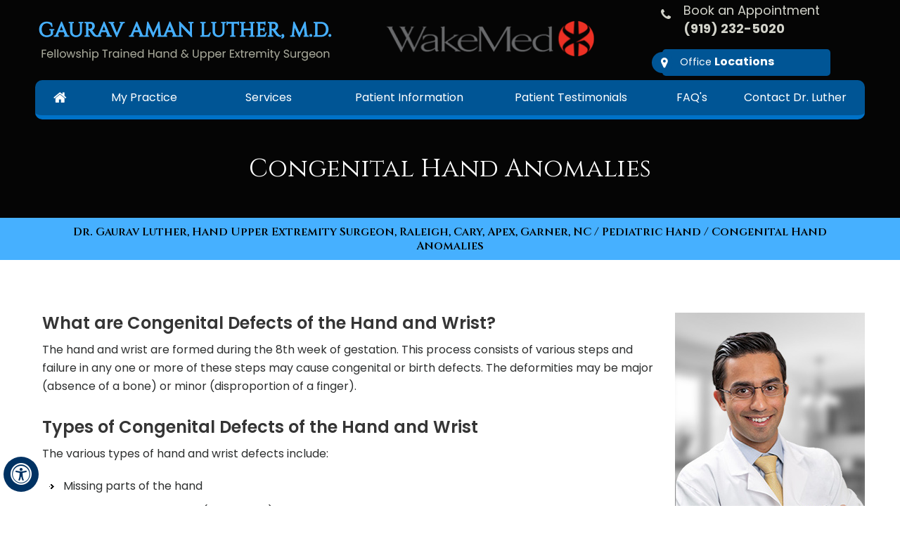

--- FILE ---
content_type: text/html
request_url: https://www.raleighhandsurgeon.com/congenital-hand-anomalies-hand-upper-extremity-surgeon-raleigh-cary-apex-nc.html
body_size: 5007
content:
<!DOCTYPE html>
<html lang="en">

<head>
    <title>Congenital Hand Anomalies Raleigh, NC | Congenital Defects of the Hand & Wrist Apex</title>
    <meta name="description" content="Hand and wrist surgeon, Dr Gaurav Luther in Apex, Cary, Garner and Raleigh, NC treats congenital hand anomalies and congenital defects of the hand and wrist.">
    <meta name="keywords" content="congenital hand anomalies, congenital defects of the hand & wrist">
    <meta charset="UTF-8">
<meta content="SKYPE_TOOLBAR_PARSER_COMPATIBLE" name="SKYPE_TOOLBAR">
<meta name="viewport" content="width=device-width, initial-scale=1, minimum-scale=1, user-scalable=1" />
<link rel="icon" href="/images/favicon.ico" type="image/x-icon">
<link href="/css/ypo-style.css?v=2" rel="stylesheet" media="all" />
<link href="/css/style.css?v=5" rel="stylesheet" media="all" />
<script src="/js/jquery-3.5.1.min.js"></script>
<script src="/js/ypo-functions.js"></script>
<script src="/js/ypo-config.js"></script>

<meta name="geo.region" content="US-NC" />
<meta name="geo.placename" content="Apex" />
<meta name="geo.position" content="35.732535;-78.850552" />
<meta name="ICBM" content="35.732535, -78.850552" />

<meta name="geo.region" content="US-NC" />
<meta name="geo.placename" content="Cary" />
<meta name="geo.position" content="35.788289;-78.781208" />
<meta name="ICBM" content="35.788289, -78.781208" />

<meta name="geo.region" content="US-NC" />
<meta name="geo.placename" content="Garner" />
<meta name="geo.position" content="35.701166;-78.589834" />
<meta name="ICBM" content="35.701166, -78.589834" />

<meta name="geo.region" content="US-NC" />
<meta name="geo.placename" content="Raleigh" />
<meta name="geo.position" content="35.805528;-78.63368" />
<meta name="ICBM" content="35.805528, -78.63368" />

<meta name="msvalidate.01" content="89859BC534BFD1BC0C2C5810485ACAFD" />

<meta name="yandex-verification" content="f700d48da0a30b98" />


<script type="application/ld+json">
{
"@context": "http://schema.org/",
"@type": "Review",
"itemReviewed":
{
"@type": "Physician",
"name": "Dr Gaurav Luther",
"image":"https://www.lutherhand.com/images/gaurav-profile-img.jpg",
"priceRange":"0",
"address":
{
"@type": "PostalAddress",
"addressLocality": "Apex, NC 27502",
"addressRegion": "Apex, NC 27502",
"postalCode": "27502",
"streetAddress": "120 Healthplex Way, Suite 206, Apex, NC 27502",
"telephone": "(919) 882-6578"
}
},
"author":
{
"@type": "Organization",
"name": "Dr Gaurav Luther",
"url": "https://www.lutherhand.com/",
"telephone": "(919) 882-6578"
},
"reviewRating":
{
"@type": "Rating",
"ratingValue": "4.8",
"bestRating": "5",
"worstRating": "3",
"description": "Dr Gaurav Luther is a Hand and Upper Extremity Surgeon in Raleigh, Cary, Apex, Garner, NC. He specializes in hand surgery, elbow surgery, wrist surgery, Pediatric hand surgery, hand fracture surgery, elbow arthroscopy, wrist arthroscopy and wrist ligament reconstruction"
},
"publisher":
{
"@type": "Organization",
"name": "Dr Gaurav Luther",
"address":
{
"@type": "PostalAddress",
"addressLocality": "Cary, NC 27518",
"postalCode": "27518",
"streetAddress": "110 Kildaire Park Dr., Cary, NC 27518",
"url": "https://www.lutherhand.com/",
"telephone": "(919) 235-0616"
}
}
}
</script>

<!-- Google tag (gtag.js) --> <script async src="https://www.googletagmanager.com/gtag/js?id=G-P24KCRN9YB"></script>
 <script> window.dataLayer = window.dataLayer || []; function gtag(){dataLayer.push(arguments);} gtag('js', new Date()); gtag('config', 'G-P24KCRN9YB'); </script>

    <script type="application/ld+json">
        {
            "@context": "http://schema.org",
            "@type": "WebSite",
            "name": "Gaurav Aman Luther, M.D.",
            "url": "{url}",
            "sameAs": [
                "https://www.facebook.com/",
                "https://twitter.com",
                "https://www.youtube.com",
                "https://www.instagram.com"
            ],
            "inLanguage": "en-US",
            "potentialAction": {
                "@type": "SearchAction",
                "target": "http://gauravluthermd.ypo.pw/pages/search_results?q={search_term}",
                "query-input": "required name=search_term"
            }
        }

    </script>
</head>

<body>
    <div id="Accessibility">
  <div class="dfwOff">
    <ul>
      <li class="adaOn"><a href="?dfw=on" aria-label="Switch to Accessibility View" title="Accessible Tool Options"><span data-icon="&#xf29a;"></span></a></li>
      <li class="adaClose"><a href="javascript:void(0);" id="adaClose" aria-label="Hide Accessible Options">Hide</a></li>
    </ul>
  </div>
  <div class="dfwOn">
    <div class="dfwHead">Accessibility Tools</div>
    <ul>
      <li id="dfw-WhiteMode"><a href="javascript:void(0);" aria-label="Light Mode" data-icon="&#xe826;">Light Mode</a></li>
      <li id="dfw-BlackMode"><a href="javascript:void(0);" aria-label="Contrast Mode" data-icon="&#xe827;">Contrast Mode</a></li>
      <li id="dfw-GreyMode"><a href="javascript:void(0);" aria-label="Grey Mode" data-icon="&#xe81c;">Grey Mode</a></li>
      <li class="fontPlus"><a href="javascript:void(0);" aria-label="Increase Font Size" data-icon="&#xe824;">Increase Font Size</a></li>
      <li class="fontMinus"><a href="javascript:void(0);" aria-label="Decrease Font Size" data-icon="&#xe823;">Decrease Font Size</a></li>
      <li class="fontReset"><a href="javascript:void(0);" aria-label="Make Font Reset" data-icon="&#xe825;">Reset Font Default</a></li>
      <li><a href="/accessibility.html" aria-label="More information about accessibility" accesskey="k" data-icon="&#xf29a;">Accessibility Options</a></li>
      <li class="adaOff"><a href="?dfw=off" aria-label="Reset to Normal Site View" data-icon="&#xf177;">Back to Main Site</a></li>
    </ul>
    <div class="dfwClose"><a href="javascript:void(0);" id="dfwClose" aria-label="close Accessible View">Hide</a></div>
  </div>
</div>

    <div id="Container">
        
<header id="Header-Container" data-skip="Header">
    <div id="Header">
        <div class="table-div">
            <div class="table-cell logo"><a href='/' aria-label="Gaurav Aman Luther, M.D. - Fellowship trained Hand & Upper Extremity Surgeon"><img alt="Gaurav Aman Luther, M.D. - Fellowship trained Hand & Upper Extremity Surgeon" src="/images/gaurav-aman-luther-md-logo.png" /></a></div>
            <div class="table-cell appoint">


                <div class="wakemed-logo">
                    <a href='https://www.wakemed.org/provider/g-aman-luther-md-orthopaedics' aria-label="wakemed" target="_blank" rel="nofollow"><img alt="wakemed" src="/images/wakemed-logo.png" /></a>
                </div>


                <div class="call-appoint">
                    <ul>
                        <li data-icon="&#xe802;"><a href="https://www.wakemed.org/provider/g-aman-luther-md-orthopaedics" target="_blank" rel="nofollow">Book an Appointment</a> <span class="tel5"></span></li>
                       
                    </ul>
<ul class="book-appoint">
    <li><span data-icon="&#xe803;">&nbsp;</span><a href="/contact-us-hand-upper-extremity-surgeon-raleigh-cary-apex-nc.html">Office <span>Locations</span></a></li>
</ul>



                </div>
          
            </div>
        </div>
    </div>
    <nav id="Menu-Container" data-skip="Menu">
        <div id="Main-Menu">
            <ul class="menu">
                <li class="menu-home"><a href="/" accesskey="h" data-icon="&#xe801;">Home</a></li>
                <li class="menu-about"><a href="/gaurav-aman-luther-md-hand-upper-extremity-surgeon-raleigh-cary-apex-nc.html" accesskey="u">My Practice</a>
                    <ul>
                        <li><a href="/gaurav-aman-luther-md-hand-upper-extremity-surgeon-raleigh-cary-apex-nc.html">Gaurav Aman Luther, M.D.</a></li>                        
                        <li><a href="/wake-orthopaedics-hand-upper-extremity-surgeon-raleigh-cary-apex-nc.html">Wake Orthopaedics</a></li>
                        <li><a href="/staff-hand-upper-extremity-surgeon-raleigh-cary-apex-nc.html">Staff</a></li>
                        <li><a href="/dr-luther-in-the-media-hand-upper-extremity-surgeon-raleigh-cary-apex-nc.html">Dr. Luther in the Media</a></li>
                    </ul>
                </li>
                <li class="menu-services"><a href="/services-hand-upper-extremity-surgeon-raleigh-cary-apex-nc.html" accesskey="s">Services</a>
                    <ul>
                        <li><a href="/hand-hand-upper-extremity-surgeon-raleigh-cary-apex-nc.html">Hand</a></li>
                        <li><a href="/elbow-hand-upper-extremity-surgeon-raleigh-cary-apex-nc.html">Elbow</a></li>
                        <li><a href="/wrist-hand-upper-extremity-surgeon-raleigh-cary-apex-nc.html">Wrist</a></li>
                        <li><a href="/pediatric-hand-upper-extremity-surgeon-raleigh-cary-apex-nc.html">Pediatric Hand</a></li>
                        <li><a href="/general-orthopedics-hand-upper-extremity-surgeon-raleigh-cary-apex-nc.html">Common Orthopedic Conditions &amp; Treatments</a></li>
                    </ul>
                </li>
                <li class="menu-patient"><a href="/patient-education-videos-hand-upper-extremity-surgeon-raleigh-cary-apex-nc.html" accesskey="i">Patient Information</a>
                    <ul>
                        <li><a href="/patient-education-videos-hand-upper-extremity-surgeon-raleigh-cary-apex-nc.html">Patient Education Videos</a></li>
                        <li><a href="/patient-forms-hand-upper-extremity-surgeon-raleigh-cary-apex-nc.html">Patient Forms</a></li>
                        <li><a href="/first-visit-hand-upper-extremity-surgeon-raleigh-cary-apex-nc.html">First Visit Guide</a></li>
                        <li><a href="/pre-operative-instructions-hand-upper-extremity-surgeon-raleigh-cary-apex-nc.html">Pre-Operative Instructions</a></li>
                        <li><a href="/post-operative-instructions-hand-upper-extremity-surgeon-raleigh-cary-apex-nc.html">Post-Operative Instructions</a></li>
                        <li><a href="/opioid-policy-hand-upper-extremity-surgeon-raleigh-cary-apex-nc.html">Hand &amp; Upper Extremity Surgery Opioid Policy</a></li>
                        <li><a href="/insurance-info-hand-upper-extremity-surgeon-raleigh-cary-apex-nc.html">Insurance Info</a></li>
                        <li><a href="/payment-options-hand-upper-extremity-surgeon-raleigh-cary-apex-nc.html">Payment Options</a></li>
                        <!-- <li><a href="/blog.html">Healthcare News</a></li> -->
                        <li><a href="/dr-luther-in-the-media-hand-upper-extremity-surgeon-raleigh-cary-apex-nc.html">In the News</a></li>
                        <li><a href="/useful-links-hand-upper-extremity-surgeon-raleigh-cary-apex-nc.html">Useful Links</a></li>
                    </ul>
                </li>
                <li class="menu-reviews"><a href="/patient-reviews-testimonials-f11469/" accesskey="t">Patient Testimonials</a></li>
                <li class="menu-faq"><a href="/faqs-hand-upper-extremity-surgeon-raleigh-cary-apex-nc.html" accesskey="q">FAQ's</a></li>
                <li class="menu-contact"><a href="/contact-us-hand-upper-extremity-surgeon-raleigh-cary-apex-nc.html" accesskey="c">Contact Dr. Luther</a></li>
            </ul>
        </div>
        <div id="Mobile-Menu">
            <div class="toggleMenu"><a href="javascript:void(0);">Menu<span data-icon="&#xf0c9;"></span></a></div>
            <div class="Wrapper"></div>
        </div>
    </nav>
</header>

        <div id="Banner-Container-S" role="presentation">
            <div id="Banner">
                <h1>Congenital Hand Anomalies </h1>
            </div>
        </div>
        <div id="Navigation-Container">
            <div id="Navigation"><a href="/">Dr. Gaurav Luther, Hand Upper Extremity Surgeon, Raleigh, Cary, Apex, Garner, NC</a> / <a href="/pediatric-hand-upper-extremity-surgeon-raleigh-cary-apex-nc.html">Pediatric Hand</a> / Congenital Hand Anomalies </div>
        </div>
        <div id="Content-Container" data-skip="Content">
            <div id="Content-Main">
                <div class="table-div">
                    <div id="Content" class="table-cell">
                        <article class="textMain ypocms ypocontent">
                            <h2 class="hTag3">What are Congenital Defects of the Hand and Wrist?</h2>
                            <p>The hand and wrist are formed during the 8th week of gestation. This process consists of various steps and failure in any one or more of these steps may cause congenital or birth defects. The deformities may be major (absence of a bone) or minor (disproportion of a finger).&nbsp;</p>
                            <h3>Types of Congenital Defects of the Hand and Wrist&nbsp;</h3>
                            <p>The various types of hand and wrist defects include:</p>
                            <ul>
                                <li>Missing parts of the hand</li>
                                <li>Webbed or fused fingers (syndactyly)</li>
                                <li>Presence of extra fingers (polydactyl)</li>
                                <li>Congenital constriction band syndrome (formation of a band of tissue around a finger, restricting normal growth and blood flow)</li>
                                <li>Undergrowth or overgrowth of the different parts of the hand</li>
                            </ul>
                            <h3>Treatments for Congenital Defects of the Hand and Wrist&nbsp;</h3>
                            <p>The congenital conditions of the hand and wrist are treated based on various factors such as your child’s age, severity of the condition and cause of the condition. The different treatments include:&nbsp;</p>
                            <ul>
                                <li>Surgical separation of the webbed fingers</li>
                                <li>Removal of the extra finger</li>
                                <li>Use of splints to realign the fingers</li>
                                <li>Tendon transfers</li>
                                <li>Physical therapy to increase the strength in your hand</li>
                                <li>Skin grafts to fill in the missing parts of the hand</li>
                                <li>Correction of contractures</li>
                            </ul>
                        </article>
                    </div>
                    <aside id="Sidebar" class="table-cell" data-skip="Sidebar">
    <div class="meetMain">
        <div class="meetDiv">
            <div class="meetHead">Gaurav Aman Luther, M.D.</div>
            <p>Fellowship Trained Hand &amp; Upper Extremity Surgeon</p>
            <div class="meetMore"><a href="/gaurav-aman-luther-md-hand-upper-extremity-surgeon-raleigh-cary-apex-nc.html"><span></span>View Full Profile</a></div>
        </div>
    </div>
    <div class="resources">
       <div class="resHead">Patient Resources</div>
        <ul>
            <li class="yfv"><a href="/first-visit-hand-upper-extremity-surgeon-raleigh-cary-apex-nc.html">Your First Visit</a></li>
            <li class="pf"><a href="/patient-forms-hand-upper-extremity-surgeon-raleigh-cary-apex-nc.html">Patient Forms</a></li>
            <li class="poi"><a href="/post-operative-instructions-hand-upper-extremity-surgeon-raleigh-cary-apex-nc.html">Post-op Instructions</a></li>
            <li class="ii"><a href="/insurance-info-hand-upper-extremity-surgeon-raleigh-cary-apex-nc.html">Insurance Info</a></li>
        </ul>
    </div>
</aside>

                </div>
            </div>
        </div>
        <div id="Credibility" data-skip="Credibility">
    <ul id="flexisel1">
        <li><a href="https://www.harvard.edu/" target="_blank" rel="nofollow"><img src="/images/veri-tas-harvard.jpg" alt="Veritas | Harvard University"></a></li>
        <li><a href="https://www.mit.edu/" target="_blank" rel="nofollow"><img src="/images/mit-img.jpg" alt="MIT - Massachusetts Institute of Technology"></a></li>
        <li><a href="https://wakeortho.com/" target="_blank" rel="nofollow"><img src="/images/wohec-img.jpg" alt="Wake Orthopaedics Hand &amp; Elbow Center"></a></li>
        <li><a href="https://www.uchicago.edu/" target="_blank" rel="nofollow"><img src="/images/chicago-img.jpg" alt="The University of Chicago"></a></li>
        <li><a href="https://www.aaos.org/" target="_blank" rel="nofollow"><img src="/images/aaos-img.jpg" alt="American Academy of Orthopaedic Surgeons - AAOS"></a></li>
        <li><a href="https://www.assh.org/" target="_blank" rel="nofollow"><img src="/images/assh-img.jpg" alt="American Society for Surgery of the Hand | ASSH"></a></li>
    </ul>
</div>

   <footer id="Footer-Container" data-skip="Footer">
   
   
  
        
        <script>
            $(window).on('load',function () {
            $('.gdpr-privacy').attr('href','https://www.raleighhandsurgeon.com/pdfs/website-privacy-policy.pdf');
                 $('.gdpr-privacy').attr('target','_blank');
            });
           
        </script>
        
        
    <div id="Footer">
        <div class="social-logo">
            <ul>
                <li class="facebook"><a href="https://www.facebook.com/Gaurav-Aman-Luther-MD-100829588861392" target="_blank" rel="nofollow" aria-label="Follow Dr. Luther on Facebook" data-icon="&#xf09a;"><span>Facebook</span></a></li>
                <!--<li class="instagram"><a href="https://instagram.com/" target="_blank" rel="nofollow" aria-label="Follow Dr. Luther on Instagram" data-icon="&#xf16d;"><span>Instagram</span></a></li>-->
                <li class="twitter"><a href="https://twitter.com/GauravLutherMD" target="_blank" rel="nofollow" aria-label="Follow Dr. Luther on Twitter" data-icon="&#xf099;"><span>Twitter</span></a></li>
				<li class="in"><a href="https://www.linkedin.com/in/gaurav-aman-luther-b31009122" target="_blank" rel="nofollow" aria-label="Follow D. Luther on Linked In" data-icon="&#xf0e1;"><span>Linked In</span></a></li>
                <li class="youtube"><a href="https://www.youtube.com/channel/UC8NXJkjZllQTjaCVh9z6HHQ" target="_blank" rel="nofollow" aria-label="Subscribe Dr. Luther on YouTube" data-icon="&#xf16a;"><span>YouTube</span></a></li>
            </ul>
        </div>
        <div class="footLinks"><a href="/">Home</a> | <a href="/disclaimer.html">Disclaimer</a> | <a href="/pdfs/website-privacy-policy.pdf" target="_blank" rel="nofollow">Privacy</a> | <!--<a href="/tell-a-friend.html">Tell a Friend</a> | <a href="/sitemap.html">Sitemap</a> | <a href="/feedback.html">Feedback</a> |--> <a href="/contact-us-hand-upper-extremity-surgeon-raleigh-cary-apex-nc.html">Contact Us</a> | <a href="/accessibility-statement.html">Accessibility Statement</a></div>
        <div class="copyrights">
            <a href="https://goo.gl/maps/M2kban3CGKh4jSEx8" target="_blank"><h2>&copy; Gaurav Aman Luther, M.D., Hand & Upper Extremity Surgeon, Raleigh, Cary, Apex, Garner, NC</h2></a><br/>
			<a href="https://www.michaelruffolomd.com/" target="_blank"><h2>Dr Michael Ruffolo</h2></a>
			 </div>
		<div style="font:400 14px/20px 'Cinzel', serif"><a href="https://www.raleighhandsurgeon.com/gaurav-aman-luther-md-hand-upper-extremity-surgeon-raleigh-cary-apex-nc.html" target="_blank">Upper Extremity Surgeon Raleigh</a> | <a href="https://www.raleighhandsurgeon.com/hand-hand-upper-extremity-surgeon-raleigh-cary-apex-nc.html" target="_blank">Hand Surgeon Raleigh</a> | <a href="https://www.raleighhandsurgeon.com/wrist-hand-upper-extremity-surgeon-raleigh-cary-apex-nc.html" target="_blank">Wrist Surgeon Raleigh</a> | <a href="https://www.raleighhandsurgeon.com/pediatric-hand-upper-extremity-surgeon-raleigh-cary-apex-nc.html" target="_blank">Pediatric Hand Surgeon Raleigh</a> | <a href="https://www.raleighhandsurgeon.com/elbow-hand-upper-extremity-surgeon-raleigh-cary-apex-nc.html" target="_blank">Elbow Surgeon Raleigh</a> | <a href="https://www.raleighhandsurgeon.com/non-surgical-treatment-hand-wrist-hand-upper-extremity-surgeon-raleigh-cary-apex-nc.html" target="_blank">Non-Surgical Treatment of Hand and Wrist Raleigh</a> | <a href="https://www.raleighhandsurgeon.com/hand-fracture-surgery-hand-upper-extremity-surgeon-raleigh-cary-apex-nc.html" target="_blank">Hand Fracture surgery Raleigh</a> | <a href="https://www.raleighhandsurgeon.com/wrist-joint-replacement-hand-upper-extremity-surgeon-raleigh-cary-apex-nc.html" target="_blank">Wrist Joint Replacement Raleigh</a> | <a href="https://www.raleighhandsurgeon.com/open-elbow-surgery-hand-upper-extremity-surgeon-raleigh-cary-apex-nc.html" target="_blank">Open Elbow Surgery Raleigh</a> | <a href="https://www.raleighhandsurgeon.com/total-elbow-replacement-hand-upper-extremity-surgeon-raleigh-cary-apex-nc.html" target="_blank">Total Elbow Replacement Raleigh</a>
       </div><br>
        <div class="ypo-logo">
            <a href="https://www.yourpracticeonline.net/" target="_blank"><img alt="Your Practice Online" src="/images/ypo-logo.png" /></a>
        </div>
    </div>
</footer>


    </div>
    <script src="/js/responsiveslides.js"></script>
<script src="/js/jquery.flexisel.js"></script>
<script src="/js/easy-responsive-tabs.js"></script>
<script src="/js/functions.js"></script>
</body>

</html>


--- FILE ---
content_type: text/css
request_url: https://www.raleighhandsurgeon.com/css/style.css?v=5
body_size: 10423
content:
/* ---------- Theme CSS ---------- */
#Map-Container,
#Navigation-Container {
    width: 100%;
    margin: 0px;
    padding: 0px;
    position: relative;
}

#Accessibility,
#Header,
#Banner,
#Content-Main,
#Footer,
#Main-Menu,
#Mobile-Menu,
#Services,
#Credibility,
#Navigation,
#Map,
#Locations,
#Resources,
#Ects,
#Reviews,
#Media,
#Doctor,
#Services {
    max-width: 1180px;
    min-width: 300px;
    margin: 0px auto;
    padding: 0px;
    position: relative;
}

/* Default Custom CSS */
.img-l {
    margin: 0px 15px 10px 0px;
}

.img-r {
    margin: 0px 0px 10px 15px;
}

.img-c {
    margin: 10px;
}

/* Selection CSS */
#Container ::selection {
    background: #CCC;
    color: #000;
}

/* ADA Icon CSS */
.adaOn span {
    background: #003263;
    color: #fff;
    border-radius: 50%;
}

/* Scroller CSS */
#Scroller a {
    background: #fff;
    border: 2px solid #000;
    color: #000;
    border-radius: 50%;
}

/* Header CSS */
.home header {
    position: absolute;
    z-index: 9;
    background: none;
}

header {
    background: #050505;
}

#Header {
    min-height: 110px;
}

.logo {
    min-width: 450px;
    padding: 30px 5px 10px 5px;
    width: 45%;
}

.appoint {
    font-size: 0px;    
    width: 62%;
}

.call-appoint,
.book-appoint {
    display: inline-block;
    vertical-align: top;
}

.wakemed-logo{
    display: inline-block;
    vertical-align: top;
    width: 300px; 
    padding: 30px 2px 0px 2px;
}

.call-appoint {
    /*width: calc(100% - 165px);*/
    width:290px;
    padding: 4px 0px 0px 0px;
    float: right;
}

.call-appoint ul {
    font-size: 0px;
}

.call-appoint li {
    display: inline-block;
    vertical-align: top;
    margin: 5px auto;
    width: 97%;
    font: 400 18px/24px 'Poppins', sans-serif;
    color: #d2d3ca;
    float: left;
}
.call-appoint li:hover{
    color: #fff;
}
.call-appoint li span {
    font: 700 18px/24px 'Poppins', sans-serif;
}

.call-appoint li a {
    padding: 2px 0px;
    display: block;
    padding-left: 32px;
    margin-top: -32px;
}

.book-appoint {
    width: 265px;
    padding: 4px 0px 4px 0px;
    text-align: left;
}

.book-appoint li {
    display: inline-block;
    vertical-align: top;
    width: 90%;
    background: #005595;
    border-radius: 5px;
    font: 400 14px/20px 'Poppins', sans-serif;
    text-align: left;
    position: relative;
    color: #fff;
    margin: 2px;
}
.book-appoint li:hover{
    color: #e9f3fa;
}
.book-appoint li::before {
    content: '';
    position: absolute;
    z-index: 9;
    width: 30px;
    height: 30px;
    background: url(/images/book-appoint-img.png) no-repeat center 7px #005595;
    border-radius: 100%;
    left: -15px;
    top: 50%;
    transform: translateY(-50%);
}
.book-appoint .font-icon {
	float: left;
	top: 9px;
	position: relative;
    z-index: 2;
	left:-2px;
}
.book-appoint li:last-child:before {
    background-image:none !important;
    background: #005595;
    position: absolute;
    z-index: 1;
    width: 30px;
    height: 30px;
    border-radius: 100%;
    left: -15px;
    top: 50%;
    transform: translateY(-50%);
}
.book-appoint li span {
    /*display: block;*/
    font: 700 16px/20px 'Poppins', sans-serif;
}

.book-appoint li a {
    display: block;
    padding: 40px 10px 10px 25px;
}

/* Menu CSS */
.menu {
    text-align: center;
    background: #005595;
    border-bottom: 6px solid #0072c8;
    border-radius: 10px;
}

.menu li,
.accessible_on .menu li {
    font: normal 16px/20px 'Poppins', sans-serif;
    height: 50px;
      -webkit-transition: .3s all ease;
    -moz-transition: .3s all ease;
    -ms-transition: .3s all ease;
    -o-transition: .3s all ease;
    transition: .3s all ease;
}
.menu li:hover{
    background: #5a7c96;
}
.menu li a {
    padding: 15px 0px;
    color: #fff;
}

.menu ul li {
    font: normal 14px/20px 'Poppins', sans-serif;
    
}

.menu ul li a {
    padding: 10px 15px 10px 30px;
    color: #000;
    background: #fff;
      -webkit-transition: .3s all ease;
    -moz-transition: .3s all ease;
    -ms-transition: .3s all ease;
    -o-transition: .3s all ease;
    transition: .3s all ease;
}

.menu ul li a:hover {
    color: #fff;
    background: #005595;
}

.menu li.menu-home {
    width: 50px;
}

.menu-home a::before {
    font-size: 20px;
}

.menu-about {
    width: 16%;
}

.menu-about ul {
    width: 250px;
}

.menu-services {
    width: 14%;
}

.menu-services ul {
    width: 250px;
}

.menu-patient {
    width: 20%;
}

.menu-patient ul {
    width: 300px;
}

.menu-reviews {
    width: 19%;
}
.menu-faq {
    width: 10%;
}
.menu-contact {
    width: 15%;
}

.menu-contact ul {
    width: 250px;
}

/* Mobile Menu CSS */
.toggleMenu {
    font: bold 16px/30px 'Poppins', sans-serif;
}

.toggleMenu a {
    border-radius: 5px;
    border: 2px solid #ccc;
}

.Wrapper {
    font: 500 16px/20px 'Poppins', sans-serif;
    background: #002a48;
}

.parentMenu li {
    text-align: left;
    -webkit-transition: .3s all ease;
    -moz-transition: .3s all ease;
    -ms-transition: .3s all ease;
    -o-transition: .3s all ease;
    transition: .3s all ease;
}

.parentMenu li a,
.dropMenu::after {
    color: #fff;
}

.parentMenu {
    padding-top: 33px;
}

.parentMenu li:hover,
.parentMenu li li:hover {
    background: #044f85;
}

.parentMenu li li {
    background: #055fa0;
}

/* Home Banner CSS */
#Banner-Container #Banner {
    height: 774px;
}

#Banner-Container .banner1 {
    background: url(/images/banner1-bg.jpg) no-repeat center top;
}

#Banner-Container .banner1 .theme-L {
    background: url(/images/banner1-l-bg.jpg) no-repeat right top;
}

#Banner-Container .banner1 .theme-R {
    background: url(/images/banner1-r-bg.jpg) no-repeat left top;
}

#Banner-Container .banner2 {
    background: url(/images/banner2-bg.jpg) no-repeat center top;
}

#Banner-Container .banner2 .theme-L {
    background: url(/images/banner2-l-bg.jpg) no-repeat right top;
}

#Banner-Container .banner2 .theme-R {
    background: url(/images/banner2-r-bg.jpg) no-repeat left top;
}

#Banner-Container .banner3 {
    background: url(/images/banner3-bg.jpg) no-repeat center top;
}

#Banner-Container .banner3 .theme-L {
    background: url(/images/banner3-l-bg.jpg) no-repeat right top;
}

#Banner-Container .banner3 .theme-R {
    background: url(/images/banner3-r-bg.jpg) no-repeat left top;
}

/* Banner Content CSS */
.banner-content {
    position: absolute;
    font: normal 16px/20px 'Poppins', sans-serif;
    right: 0px;
    top: 50%;
    -webkit-transform: translateY(-50%);
    -moz-transform: translateY(-50%);
    -ms-transform: translateY(-50%);
    -o-transform: translateY(-50%);
    transform: translateY(-50%);
    padding: 15px;
    width: 50%;
}

.banner-head {
    font: 400 40px/50px 'Cinzel', serif;
    color: #fff;
    padding-bottom: 20px;
}

.banner-more {
    font: 400 14px/24px 'Poppins', sans-serif;
    display: inline-block;
    vertical-align: top;
    background: #005595;
    color: #fff;
    border-radius: 5px;
}

.banner-more a {
    padding: 10px 15px;
    display: block;
}

/* Banner Tabs CSS */
.Banner-Tabs {
    bottom: 200px;
    right: 5px;
}

.Banner-Tabs li {
    display: inline-block;
    position: relative;
    width: 14px;
    height: 14px;
    border: 2px solid #fff;
    border-radius: 50%;
}

.Banner-Tabs li.Banner_here {
    border-color:#005595;
}

.Banner-Tabs li a:hover span, .Banner-Tabs li.Banner_here a span {
	display: none;
}
/* Banner Navigation CSS */
.Banner_nav.slidePrev {
    left: 5px;
}

.Banner_nav.slideNext {
    left: 55px;
}

.Banner_nav.slidePrev span {
    left: 0px;
}

.Banner_nav.slideNext span {
    right: 0px;
}

/* Subpage Banner CSS */
#Banner-Container-S {
    background: #050505;
}

#Banner-Container-S #Banner {
    text-align: center;
    padding: 50px 5px;
    color: #fff;
}

#Banner h1 {
    font: 400 36px/40px 'Cinzel', serif;
}

#Map {
    min-height: 364px;
    background: url(/images/location-bg.jpg) no-repeat left top;
}

#Map .theme-L {
    background: url(/images/location-l-bg.jpg) no-repeat right top;
}

#Map .theme-R {
    background: url(/images/location-r-bg.jpg) no-repeat left top;
}

#Locations {
	min-height: 308px;
	background: url(/images/footer-bg.jpg) repeat left top;
}

#Locations .theme-L {
    background: url(/images/footer-bg.jpg) repeat left top;
}

#Locations .theme-R {
    background: url(/images/footer-bg.jpg) repeat left top;
}

.locHead {
    position: absolute;
    z-index: 9;
    left: 50%;
    top: 0px;
    background: url(/images/footer-bg.jpg) repeat left top;
    transform: translate(-50%, -100%);
    font: 400 40px/50px 'Cinzel', serif;
    width: 610px;
    text-align: center;
}

.locHead a {
    padding: 20px 50px;
    display: block;
    color: #fff;
}

.locBook {
    text-align: center;
}

.locBook a {
    display: inline-block;
    vertical-align: top;
    padding: 10px 20px;
    background: #051d2f;
    border-bottom: 3px solid #000;
    color: #fff;
    font: 400 24px/30px 'Cinzel', serif;
    border-radius: 5px;
}
.locBook span {
	display: inline-block;
	background: #fff url(/images/book-appoint-img.png) no-repeat 5px -45px;
	width: 25px;
	height: 25px;
	margin-right: 12px;
	border-radius: 50%;
	vertical-align: top;
}
.locList {
	padding: 45px 0 40px 0;
}
.locSub{
    font: 400 22px/26px 'Cinzel', serif;
    color: #fff;
    text-decoration: underline;
}
.locList li {
	display: inline-block;
	width: 24%;
	text-align: center;
	border-right: 1px solid #264a63;
}
.locList li:last-child{
    border-right: none;
}
.locList li p.map-add{
     font: 400 14px/20px 'Poppins', sans-serif;
    color: #fff;
    padding: 14px 0 15px 0;
}
.locList li p.map-dir{
      font: 400 14px/20px 'Poppins', sans-serif;
    color: #48b2ff;
    text-decoration: underline;
}
.locList li p.map-dir:hover, .locSub:hover{
    text-decoration: none;
}
/*Services CSS*/
#Services {
	padding: 20px 4px 50px 4px;
}
.serHead {
	text-align: center;
    font: 400 40px/45px 'Cinzel', serif;
    color: #000;
    padding-bottom: 10px;
}
.service-intro {
	font: 400 15px/25px 'Poppins', sans-serif;
	color: #000;
	text-align: center;
	padding-right: 25%;
	margin-bottom: 10px;
}
.wake-logo {
	position: absolute;
	right: 0;
	top: -100px;
	z-index: 9;
}
.serMain {
	text-align: center;
	font-size: 0;
	margin-top: -66px;
}
.serMain li{
    display: inline-block;
    vertical-align: bottom;
    width: 300px;  
}

.serMain li li {
	display: inherit;
	width: auto;
	min-height: auto;
	font: 400 15px/24px 'Poppins', sans-serif;
	color: #fff;
	position: relative;
	padding-left: 16px;
	margin-bottom: 4px;
}
.serMain li li::before {
	position: absolute;
	left: 0;
	top: 10px;
	width: 6px;
	height: 6px;
	border-radius: 50%;
	background: #fff;
	content: '';
}
.serMain li .serImg, .serMain li .serv-text {
	width: 100%;
	min-height: 236px;
}
.serMain li .serv-text {
     background: #005595;
    text-align: left;
    position: relative;
    padding: 24px 10px 10px 28px;
}
.serList:last-child {
	width: 270px;
}
.serMain li.serList.elbow .serv-text::after {
	min-height: 50px;
	width: 100%;
	content: '';
	position: absolute;
	bottom: -50px;
	left: 0;
	background: #005595;
}
.serSub{
    text-transform: uppercase;
    position: relative;
    color: #fff;
     font: 700 20px/25px 'Poppins', sans-serif;
    padding-bottom: 6px;
    width: 80%;
    border-bottom: 2px solid #0671c1;
    margin-bottom: 14px;
}
.serSub a:hover, .serMain li li a:hover{
    color: #e6f2fb;
}
.serv-more {
	background: #cfd0c5;
	text-align: center;
	color: #000;
	text-transform: uppercase;
	font: 500 15px/17px 'Poppins', sans-serif;
	display: inline-block;
	position: absolute;
	right: 0;
	bottom: 0;
}

.serv-more a{
    display: block;
    padding: 10px;
}
.serMain li.serList.elbow .serv-more {
    bottom: -50px;
    z-index: 4;
}
.serMain li:hover .serv-more{
    background: #3ba1ef;
}
/*Doctor CSS*/

#Doctor{
   background: url(/images/doctor-bg.jpg) repeat left top;  
    min-height: 527px;
}
#Doctor .theme-L{
   background: url(/images/doctor-l-bg.jpg) repeat right top;  
}
#Doctor .theme-R{
   background: url(/images/doctor-r-bg.jpg) repeat left top;  
}
.docMain.table-div{
     min-height: 527px;
}
.docImg.table-cell {
	width: 495px;
    position: relative;
}
.docImg.table-cell img{
    position: absolute;
    bottom: 0;
    left:0;
}
.dr-text.table-cell {
	padding: 70px 50px 10px 10px;
}
.docHead .meet{
   display: block;
    font: 200 19px/23px 'Poppins', sans-serif;
    font-style: italic;
    color: #747474;
}
.docHead h1{
     font:700 40px/45px 'Cinzel', serif;
    color: #3ea3ed;
}
.docHead h1 span{
    font-weight: 400;
}
.docHead div{
     font: 500 19px/23px 'Poppins', sans-serif;
    color: #d8d8d8;
    padding: 10px 0 18px 0;
    border-bottom: 1px solid #084471;
    position: relative;
}
.docHead div::before {
	bottom: -8px;
	left: 0;
	width: 73px;
	height: 15px;
	background: #084472;
	content: '';
	position: absolute;
}
.dr-text{
   font: 400 15px/30px 'Poppins', sans-serif;
    color: #d9d9d9;
    padding: 22px 0 25px 0;  
}
.nc-top {
    margin:20px;
}
.docMore li{
    display: inline-block;
    vertical-align: top;
}
.docMore li.dr-profile{
    text-align: left;
    font: 400 15px/15px 'Poppins', sans-serif;
    margin: 0px 15px;
}
.docMore li.dr-profile a{
    display: inline-block;
    padding: 13px 16px;
    border: 1px solid #5f6265;
    border-radius: 6px;
    color: #fff;
}
.docMore li.dr-profile a:hover{
    background: #08406b;
    border-color: #316891;
}
.docMore li.dr-app {
	/*float: right;*/
	font: 600 18px/18px 'Poppins', sans-serif;
	text-transform: uppercase;
}
.docMore li a{
     -webkit-transition: .3s all ease;
    -moz-transition: .3s all ease;
    -ms-transition: .3s all ease;
    -o-transition: .3s all ease;
    transition: .3s all ease;
}
.docMore li.dr-app a{
    display: inline-block;
    padding: 12px 16px 12px 21px;
    border-radius: 6px;
    color: #fff;
    background: #046ebd;
    position: relative;
    border:2px solid #046ebd;
}
.docMore li.dr-app a:hover{
    border-color: #fff;
}
.docMore li.dr-app a::before {
	content: '';
	width: 15px;
	height: 15px;
    display: inline-block;
	background: url(/images/book-appoint-img.png) no-repeat 0 0;
    margin-right: 12px;
}
/*Media CSS*/
#Media{
    min-height: 499px;
       background: url(/images/media-bg.jpg) no-repeat left top; 
    padding: 70px 4px 30px 4px;
}
#Media .theme-L{
   background: url(/images/media-l-bg.jpg) no-repeat right top;  
}
#Media .theme-R{
   background: url(/images/media-r-bg.jpg) no-repeat left top;  
}
.mediaImg {
	float: right;
	margin: -93px 0 0 60px;
	z-index: 3;
	position: relative;
}
.medHead{
     font: 400 40px/45px 'Cinzel', serif;
    color: #fff;
}
.medSub{
    font: 500 27px/30px 'Poppins', sans-serif;
    color: #fff;
    padding:37px 0 20px 0;
    position: relative;
}
.medSub::before{
    bottom: 0;
    left: 0;
    width: 104px;
    height: 4px;
    content: '';
    background: #1480d1;
    position: absolute;
}
.media-text{
      font:400 16px/24px 'Poppins', sans-serif;
    color: #fff;
    padding:24px 0 35px 0;
}
.medMore a {
	display: inline-block;
	background: #fff;
	padding: 11px 15px;
	border-radius: 7px;
     font:400 16px/16px 'Poppins', sans-serif;
    color: #050505;
 -webkit-transition: .3s all ease;
    -moz-transition: .3s all ease;
    -ms-transition: .3s all ease;
    -o-transition: .3s all ease;
    transition: .3s all ease;
}
.medMore a:hover{
    color: #fff;
    background: #005595;
}
/*Review CSS*/
#Reviews{
    padding: 60px 4px;
}
.revHead {
	text-align: center;
     font: 400 40px/45px 'Cinzel', serif;
    color: #000000;
}
.rating-img {
	text-align: center;
	padding: 10px 0;
}
.review-wraper {
	width: 90%;
	margin: 0 auto;
	text-align: center;
	min-height: 204px;
	padding: 0 9%;
	position: relative;
}
.review-wraper::before, .review-wraper::after{
    position: absolute;
    color: #cdcec6;
    width: 58px;
    height: 41px;
     content: '';
}
.review-wraper::before {
	background: url(/images/quote-l.png) repeat left top;
	left: 0;
	top: -40px;
}
.review-wraper::after {
	background: url(/images/quote-l.png) repeat left top;
	right: 0;
	bottom: 20px;
	-webkit-transform: rotate(180deg);
	-moz-transform: rotate(180deg);
	-ms-transform: rotate(180deg);
	transform: rotate(180deg);
}
.review-wraper li{
    font:300 16px/26px 'Poppins', sans-serif;
    font-style: italic;
    color: #000000;
    width: 100%;
}
.review-wraper .Review_auto, .Review_nav span {
	display: none;
}
.Review_nav {
	width: 34px;
	height: 34px;
	border: 1px solid #ccc;
	margin: 0 4px;
	padding-top: 6px;	
	position: absolute;
	
}
.Review_nav.slidePrev{
    -webkit-transform: translate(-46%, 0%);
	-moz-transform: translate(-46%, 0%);
	-ms-transform: translate(-46%, 0%);
	-o-transform: translate(-46%, 0%);
	transform: translate(-46%, 0%);
    left: 46%;
	bottom: 0;
}
.Review_nav.slideNext{
    -webkit-transform: translate(-46%, 0%);
	-moz-transform: translate(-46%, 0%);
	-ms-transform: translate(-46%, 0%);
	-o-transform: translate(-46%, 0%);
	transform: translate(-46%, 0%);
    right: 46%;
	bottom: 0;
}
.Review_nav::before{
    color: #ababab;
    font-size: 17px;
}
/*Patient Education Video*/
#vidMain .table-cell{
    position: relative;
}
.table-cell.res-L{
    width: 642px;
   height: 399px;
    background: url(/images/pev-bg.jpg) no-repeat left top;
    padding: 45px 10px 40px 80px;
    position: relative;
}
.table-cell.res-L .theme-L{
    background: url(/images/pev-l-bg.jpg) no-repeat right top;
}
.vidHead{
   font: 400 40px/45px 'Cinzel', serif; 
    color: #ffffff;
}
.video-play {
	position: absolute;
	left: 257px;
	top: 142px;
}
.vidPara {
	position: absolute;
	bottom: 50px;
	left: 80px;
	color: #fff;
      font:400 14px/18px 'Lato', sans-serif;
}
.vidPara span{
    display: block;
    font:400 18px/22px 'Lato', sans-serif;
    font-style: italic;
    padding-bottom: 4px;
}
.table-cell.res-R .theme-R{
    background: #000000;
}
.table-cell.res-R {
	padding: 0 12px 0 0;
}
.table-cell.res-R li{
    font:600 16px/22px 'Poppins', sans-serif;
    color: #000;
    border-bottom: 1px solid #d9d9d9;
    position: relative;
}
.table-cell.res-R li:last-child{
    border-bottom: none;
}
.table-cell.res-R li:hover{
    color: #005595;
}
.table-cell.res-R li span{
    display: block;
    font:400 14px/20px 'Poppins', sans-serif;
    color: #424242;
}
.table-cell.res-R li:hover span{
    color: #424242;
}
.table-cell.res-R li a{
    display: block;
    padding: 35px 10px 28px 46px;
}
.table-cell.res-R li a::before{
    float: left;
    width: 37px;
    margin-right: 25px;
    height:37px;
    background: url(/images/res-sprite.png) no-repeat left top;
    content: '';
    -webkit-filter: brightness(0);
    -mos-filter: brightness(0);
   -ms-filter: brightness(0);
    -o-filter: brightness(0);
    filter: brightness(0);
}
.table-cell.res-R li:hover a::before{
    -webkit-filter: none;
    -mos-filter: none;
   -ms-filter: none;
    -o-filter: none;
    filter: none;
}
.table-cell.res-R li.res1 a::before{
    background-position: 0px 0px;
}
.table-cell.res-R li.res2 a::before{
    background-position: -60px 0px;
}
.table-cell.res-R li.res3 a::before{
    background-position: -120px 0px;
}
.table-cell.res-R li.res4 a::before{
    background-position: -180px 0px;
}
/* Navigation CSS */
#Navigation-Container {
    background: #46b0ff;
}

#Navigation {
    font: 600 16px/20px 'Cinzel', serif;
    padding: 10px;
    text-align: center;
}
/*Endoscopic CSS*/
.ectsMain .table-cell{
    position: relative;
}

.table-cell.endo-R {
	width: 538px;
height: 406px;
    background: url(/images/ects-bg.jpg) no-repeat right top;
}
.table-cell.endo-R .theme-R{
    background: url(/images/ects-r-bg.jpg) no-repeat left top;
}
.table-cell.endo-L .theme-L {
	background: #005595;
}
.table-cell.endo-L {
	padding: 0 60px 60px 70px;
}
.ectsHead{
   font: 400 40px/45px 'Cinzel', serif; 
    color: #191919;
}
.table-cell.endo-L p{
   font: 400 16px/26px 'Poppins', sans-serif;
    color: #191919;
    padding: 40px 0 45px 0;
}
.ectsMore a {
	display: inline-block;
	padding: 12px 15px 11px 15px;
    background: #a6a799;
    color: #050505;
     font: 400 16px/16px 'Poppins', sans-serif;
    border-radius: 6px;
    -webkit-transition: .3s all ease;
    -moz-transition: .3s all ease;
    -ms-transition: .3s all ease;
    -o-transition: .3s all ease;
    transition: .3s all ease;
}
.ectsMore a:hover{
    color: #fff;
    background: #005595;
}
/* Text CSS */
#Content-Container {
    border-bottom: 1px solid #d9d9da;
}

.textMain {
    padding: 10px 10px 50px 10px;
    font: normal 16px/26px 'Poppins', sans-serif;
    color: #2d2f2f;
}

.textMain a {
    color: #005595;
}

.textMain a:hover {
    color: #0000AC;
}

.textMain h1 {
    font: 600 30px/34px 'Poppins', sans-serif;
    color: #414141;
}

.textMain h1 span {
    font: normal 20px/24px 'Poppins', sans-serif;
    color: #4d4d4d;
}

.textMain h2,
.hTag2,
.textMain h3.hTag2,
.textMain h4.hTag2 {
    font: 500 30px/35px 'Cinzel', serif;
    color: #0363ab;
}

.textMain h2 span {
    font: normal 18px/22px 'Poppins', sans-serif;
    color: #000000;
}

.textMain h2 a,
.hTag2 a,
.textMain h3.hTag2 a,
.textMain h4.hTag2 a {
    color: #014cbe;
}

.textMain h3, .hTag3, .textMain h2.hTag3, .textMain h4.hTag3 {
	font: 600 24px/30px 'Poppins', sans-serif;
	color: #353535;
}

.textMain h3 a,
.hTag3 a,
.textMain h2.hTag3 a,
.textMain h4.hTag3 a {
    color: #353535;
}
.textMain h4, .hTag4, .textMain h2.hTag4, .textMain h3.hTag4 {
	font: 500 20px/22px 'Poppins', sans-serif;
	color: #014cbe;
}

.textMain h4 a,
.hTag4 a,
.textMain h2.hTag4 a,
.textMain h3.hTag4 a {
    color: #014cbe;
}

/* Sidebar CSS */
#Content {
	padding-top: 50px;
}
#Sidebar {
    width: 270px;
    padding: 75px 0px 20px 0px;
}

.meetMain {
    min-height: 480px;
    background: url(/images/dr-s-bg.jpg) no-repeat center top;
    position: relative;
}

.meetDiv {
    background: rgba(0, 0, 0, 0.8);
    color: #a6a799;
    position: absolute;
    z-index: 9;
    text-align: center;
    bottom: 0px;
    padding: 30px 0px 0px 0px;
    font: 400 14px/20px 'Poppins', sans-serif;
}

.meetHead {
    color: #fff;
    font: 700 24px/30px 'Cinzel', serif;
    padding-bottom: 10px;
}

.meetDiv p {
    padding-bottom: 20px;
}

.meetMore {
    display: inline-block;
    vertical-align: top;
    color: #fff;
}

.meetMore span {
    display: inline-block;
    vertical-align: middle;
    width: 20px;
    height: 20px;
    background: url(/images/view-profile-bg.png) no-repeat center center;
    margin-right: 10px;
}

.meetMore a {
    display: block;
    background: #494949;
    padding: 10px 15px;
}

.resources {
    margin-top: 30px;
    background: #f0f0f0;
}

.resHead {
    font: 500 22px/30px 'Poppins', sans-serif;
    background: #005595;
    color: #fff;
    text-align: center;
    padding: 15px 0px;
    text-transform: uppercase;
}

.resources li {
    position: relative;
    padding: 10px 10px 10px 15px;
    font: 500 16px/20px 'Poppins', sans-serif;
}

.resources li a::before {
    width: 68px;
    height: 68px;
    position: relative;
    content: '';
    display: inline-block;
    vertical-align: middle;
    margin: 0px 10px 0px 0px;
    background: url(/images/res-s-img.png) no-repeat left top;
}

.resources li a:hover::before {
    background: url(/images/res-s-img.png) no-repeat right top;
}

.resources li a {
    display: block;
}

.resources li.yfv a::before, .accessible_on .resources li.yfv a:hover::before {
    background-position: 0px -2px;
}

.resources li.pf a::before, .accessible_on .resources li.pf a:hover::before {
    background-position: 0px -90px;
}

.resources li.poi a::before, .accessible_on .resources li.poi a:hover::before {
    background-position: 0px -178px;
}

.resources li.ii a::before, .accessible_on .resources li.ii a:hover::before {
    background-position: 0px -267px;
}

.resources li.yfv a:hover::before {
    background-position: right -2px;
}

.resources li.pf a:hover::before {
    background-position: right -90px;
}

.resources li.poi a:hover::before {
    background-position: right -178px;
}

.resources li.ii a:hover::before {
    background-position: right -267px;
}

#Credibility {
    padding: 20px 0px;
    text-align: center;
}

#Credibility li {
    display: inline-block;
    vertical-align: top;
}
#Credibility .nbs-flexisel-nav-left::before, #Credibility .nbs-flexisel-nav-right::before  {
	content: ' ';
    width: 28px;
    height: 49px;
}
#Credibility .nbs-flexisel-nav-left::before{
    background: url(/images/flexi-l.png) repeat left top;
}
#Credibility .nbs-flexisel-nav-right::before{
    background: url(/images/flexi-r.png) repeat left top;
}
/*Patient Testimonials CSS*/

.textMain .test-pg-rev ul.Slider2 li {
	padding: 20px 20px 20px 20px;
	background: #F2EDF3;
	margin: 35px 10px 60px 10px;
	vertical-align: top;
	border-left: 6px solid #c0c1c1;
	border-bottom: 6px solid #c0c1c1;
	border-radius: 25px;
	position: relative;
}
.textMain .test-pg-rev ul.Slider2 li:hover {
	border-bottom: 6px solid rgba(0, 85, 149, .6);
	border-left: 6px solid rgba(0, 85, 149, .6);
}
 .textMain .patient-stories-ind li {
	width: 100%;
	position: relative;
	background: #e7ebec40;
	padding: 22px 20px 20px 7%;
	margin: 10px 0 6% 0;
	box-shadow: 10px 10px 1px 0px rgba(64, 61, 63, 0.75);
	-webkit-box-shadow: 10px 10px 1px 0px rgba(64, 61, 63, 0.75);
	-moz-box-shadow: 10px 10px 1px 0px rgba(64, 61, 63, 0.75);
    	-webkit-transition: all 300ms ease-in-out;
	-moz-transition: all 300ms ease-in-out;
	-ms-transition: all 300ms ease-in-out;
	-o-transition: all 300ms ease-in-out;
	transition: all 300ms ease-in-out;
}


.textMain .test-pg-rev ul.Slider2 li:hover .rating div{
    transform: scale(1.1);
}
.textMain .test-pg-rev ul.Slider2 li .readmore, .textMain .patient-stories-ind li .readmore {
	text-align: right;
	margin-top: 15px;
}

.textMain .test-pg-rev ul.Slider2 li .readmore a, .textMain .patient-stories-ind li .readmore {
	padding: 7px 11px 8px 11px;
	color: #fff;
	background: #05192b;
	text-decoration: none;
}

.textMain .test-pg-rev ul.Slider2 li::before, .textMain .patient-stories-ind li::before {
	position: absolute;
	top: 0;
	left: 0;
	content: '\275d';
	font-family: 'fontello';
	font-size: 121px;
	color: #95989b;
}

.textMain .patient-stories-detail li {
    padding: 24px;
    background: #f1f1f1;
    -webkit-box-shadow: inset 0 0 5px 1px rgba(51, 51, 51, 0.2);
    -moz-box-shadow: inset 0 0 5px 1px rgba(51, 51, 51, 0.2);
    -ms-box-shadow: inset 0 0 5px 1px rgba(51, 51, 51, 0.2);
    -o-box-shadow: inset 0 0 5px 1px rgba(51, 51, 51, 0.2);
    box-shadow: inset 0 0 5px 1px rgba(51, 51, 51, 0.2);
}

.textMain .patient-stories-detail li li {
    padding: 0px;
    background: none;
    box-shadow: none;
    -webkit-box-shadow: none;
    -moz-box-shadow: none;
}

.listpage-name {
    display: none;
}
.rating svg .star1_stroke {
	fill: #FCE210 !important;
	stroke: #B0A231 !important;
}
.comment-details {
	margin-top: 15px;
}

.patient-survey-list li .rating {
	margin-bottom: 15px;
}

.test-pg-rev .rating {
	margin-bottom: 10px;
}
/* Footer CSS */
.home #Footer {
	padding-top: 0px;
}
#Footer {
	padding-top: 40px;
}
#Footer-Container {
	background: url(/images/footer-bg.jpg) repeat left top;
	color: #fff;
	padding: 0 0 30px 0px;
}

.footLinks {
    margin: 0px auto;
    width: 90%;
    border-top: 1px solid rgba(255, 255, 255, 0.2);
    border-bottom: 1px solid rgba(255, 255, 255, 0.2);
    text-align: center;
     font: 400 16px/20px 'Poppins', sans-serif;
}

.footLinks a {
    display: inline-block;
    vertical-align: middle;
    padding: 10px 16px;
}

.copyrights {
    text-align: center;
    padding: 30px;
}

.copyrights h2 {
    font: 400 14px/20px 'Cinzel', serif;
}

.social-logo {
    text-align: center;
    padding-bottom: 30px;
}

.social-logo ul {
    font-size: 0px;
}

.social-logo li {
    display: inline-block;
    vertical-align: top;
    width: 40px;
    height: 40px;
    font-size: 20px;
    border-radius: 100%;
    border: 2px solid #004372;
    line-height: 35px;
    background: #002a48;
    margin: 5px;
}

.social-logo li a {
    width: 100%;
    height: 100%;
    display: block;
}

.ypo-logo {
    text-align: center;
}

/* Contact Page */
.contactTable {
    font-size: 0px;
    text-align: center;
}



.contactMain {
    display: inline-block;
    vertical-align: top;
    width: 48%;
    min-width: 250px;
    padding: 10px;
    position: relative;
    border: 2px solid #ccc;
    font: 400 16px/30px 'Poppins', sans-serif;
    text-align: left;
    margin: 1%;
}
.contactMain:hover {
    -webkit-box-shadow: 0px 0px 10px 1px rgba(51, 51, 51, 0.2);
    -moz-box-shadow: 0px 0px 10px 1px rgba(51, 51, 51, 0.2);
    -ms-box-shadow: 0px 0px 10px 1px rgba(51, 51, 51, 0.2);
    -o-box-shadow: 0px 0px 10px 1px rgba(51, 51, 51, 0.2);
    box-shadow: 0px 0px 10px 1px rgba(51, 51, 51, 0.2);
}
.contactMain p.textMainBold {
    padding: 5px 0px;
}

.contactMain p {
    position: relative;
    padding: 5px 10px 5px 30px;l;
}

.contactMain p::before {
    position: absolute;
    left: 5px;
    top: 5px;
}

.contact-map {
    position: relative;
    min-height: 300px;
}

.contact-map iframe {
    width: 100%;
    height: 100%;
    position: absolute;
    z-index: 9;
    border: 0px;
}

/* Submit Testimonials */
.textMain .write-review {
	font: 500 17px/20px 'Poppins', sans-serif;
	float: right;
	position: relative;
	border: 2px solid #014ac0;
	background: #006ac0;
	-webkit-transition: all 300ms ease-in-out;
	-moz-transition: all 300ms ease-in-out;
	-ms-transition: all 300ms ease-in-out;
	-o-transition: all 300ms ease-in-out;
	transition: all 300ms ease-in-out;
	border-radius: 6px;
	margin-bottom: 15px;
}
.textMain .write-review:hover{
    background: #1c1f1e;
}
.textMain .write-review a {
	display: block;
	padding: 12px 15px;
	text-decoration: none;
	color: #fff;
	border-radius: 6px;
}

.textMain .write-review a::before {
	margin-right: 12px;
	font-size: 20px;
}

/* Usefull Links Page */
.textMain .useFul {
    margin: 15px 0px;
    padding: 0px;
}

.textMain .useFul ul {
    margin: 0px;
    padding: 0px;
    font-size: 0px;
    text-align: center;
}

.textMain .useFul li {
    margin: 1%;
    padding: 0px;
    display: inline-block;
    vertical-align: middle;
    width: 45%;
    min-width: 290px;
    font: 400 16px/20px 'Poppins', sans-serif;
    background: none;
    border: 2px solid #ccc;
}

.textMain .useFul li span {
    display: block;
    padding: 15px 0px;
    background: #ccc;
    margin: 0px 0px 15px 0px;
}

.textMain .useFul li img {
    margin: 10px 0px;
}

.textMain .useFul li a {
    display: block;
    padding: 5px;
    text-decoration: none;
}

/* Relative List */
.textMain .relList li {
    border: 2px solid #ccc;
}

.textMain .relList li a {
    padding: 5px 15px;
}

/* Responsive Tabs */
.responsiveTabs {
    background: none;
    text-transform: none;
}

.textMain .resp-tabs-list {
    display: block;
    margin: 0px;
    padding: 0px;
    font-size: 0px;
    text-align: center;
}

.textMain .resp-tabs-list li {
    margin: 0px;
    padding: 0px;
    cursor: pointer;
    display: inline-block;
    vertical-align: top;
    position: relative;
    text-transform: uppercase;
    background: none;
    border: 1px solid #eadfdf;
    font: 600 16px/26px 'Cinzel', serif;
    text-align: left;
}


.textMain .resp-tabs-list li a {
    text-decoration: none;
    padding: 10px 20px;
    display: block;
}

.textMain .resp-tabs-container {
    margin: -1px 0px 0px 0px;
    padding: 0px;
    clear: both;
}

.textMain .resp-tab-content {
    display: none;
    margin: 0px auto;
    padding: 15px;
    min-height: auto;
    border: 1px solid #eadfdf;
}

.textMain h2.resp-accordion {
    cursor: pointer;
    display: none;
    border: 1px solid #c1c1c1;
    background: none;
    margin: 0px;
    padding: 10px 15px;
    background: #003668;
    font: 700 20px/30px 'Poppins', sans-serif;
}

.textMain h2.resp-tab-active {
    background: #00203C;
}

.textMain h2.resp-accordion a {
    color: #fff;
}

.textMain .resp-tabs-container h2.resp-tab-active,
.textMain .resp-tabs-list li.resp-tab-active {
    border-bottom: 0px;
}

.textMain .resp-tabs-container .resp-tab-content-active,
.textMain .resp-tabs-container .resp-accordion-active {
    display: block;
}

.textMain .resp-arrow {
    width: 0px;
    height: 0px;
    float: right;
    margin-top: 3px;
    border-left: 6px solid transparent;
    border-right: 6px solid transparent;
    border-top: 12px solid #c1c1c1;
}

.textMain h2.resp-tab-active span.resp-arrow {
    border: none;
    border-left: 6px solid transparent;
    border-right: 6px solid transparent;
    border-bottom: 12px solid #9B9797;
}

.topicPage {
    margin: 10px auto;
}

.textMain .resp-tabs-list li.resp-tab-active::before {
    position: absolute;
    z-index: 1;
    top: -3px;
    content: '';
    width: 100%;
    height: 0;
    border-top: 3px solid #00203C;
}

.textMain .resp-tabs-list li.resp-tab-active::after {
    position: absolute;
    z-index: 1;
    bottom: -1.5px;
    content: '';
    width: 100%;
    height: 0;
    border-top: 3px solid #fff;
}



.textMain .resp-tabs-list li.resp-tab-active {
    background: #fff;
    border-bottom: 0px solid #eadfdf;
}

.textMain .resp-tabs-list li.resp-tab-active a {
    color: #003668;
}

.textMain .topicMain {
    padding: 10px 0px;
}

.textMain .topicMain > ul {
    margin: 0px;
    padding: 0px;
}

.textMain .topicMain .topicList {
    margin: 0px;
    padding: 10px 5px 5px 5px;
    background: none;
    position: relative;
}

.textMain .topicMain .topicDiv {
    font: 400 16px/26px 'Poppins', sans-serif;
    display: table;
    width: 100%;
    table-layout: fixed;
    padding: 10px;
}

.textMain .topicMain .topicImg,
.textMain .topicMain .topicMore {
    display: table-cell;
    vertical-align: top;
}

.topicImg {
    width: 250px;
}

.topicImg img {
    padding: 2px;
    border: 1px solid #eadfdf;
}

.topicMore {
    padding: 10px 10px 50px 10px;
}

.textMain .topicMain .topicList h3 {
    padding: 0px;
    margin: 0px;
    background: #d4d4d4;
    font: 600 16px/20px 'Cinzel', serif;
    position: relative;
}

.textMain .topicMain .topicList h3::after {
    position: absolute;
    z-index: 9;
    content: '\e810';
    left: calc(100% - 20px);
    top: 50%;
    transform: translateY(-50%);
    font: 400 14px/20px 'fontello';
    color: #000;
}

.textMain .topicMain .topicList:hover h3::after {
    content: '\e80d';
    color: #fff;
}

.textMain .topicMain .topicList:hover h3 {
    background: #0a1c79;
}

.textMain .topicMain .topicList h3 a {
    padding: 10px 40px 10px 10px;
    color: #000;
}

.textMain .topicMain .topicList:hover h3 a {
    color: #fff;
}

.textMain .topicMain .topicList h3 a, .textMain .topicMain .topicList h2.hTag3 a {
    display: block;
}

.textMain .topicMain .topicList a:hover {
    text-decoration: none;
}

.textMain .topicMain .topicDiv p {
    padding: 5px;
    margin: 0px;
}

.textMain .topicMain .mediaList {
    text-align: right;
    margin: 0px;
    padding: 0px;
    position: absolute;
    z-index: 1;
    right: 5px;
    bottom: 5px;
}

.textMain .mediaList li {
    border-radius: 0px;
    border: 0px;
    background: #dbe0ff9e;
}
/*Service Page*/
.serv-section {
	margin-top: 20px;
}
.serv-tab {
	width: 45%;
	display: inline-block;
	border: 2px solid #c8c8c8;
	background: #efefef;
	margin: 0 2% 4% 2%;
	vertical-align: top;
}
.table-cell.servR .serSub a{
    color: #005595;
}
.table-cell.servR .serSub{
    position: relative;
    border-bottom: none;
    padding-bottom: 13px;
}
.table-cell.servR .serSub::before{
    bottom:0;
    left:0;
    width: 66px;
    height: 4px;
    background: #005595;
    content: '';
    position: absolute;
}
.table-cell.servR {
	padding: 40px 9px 10px 30px;
	position: relative;
}
.textMain .table-cell.servR ul {
	padding: 0px 0px 10px 15px;
}
.textMain .table-cell.servR li {
	padding: 1px 5px 1px 5px;
	background: none;
	list-style: disc;
}
.textMain .table-cell.servR li a{
    color: #000;
}
.textMain .table-cell.servR li:hover, .textMain .table-cell.servR li a:hover, .serv-more-s a:hover, .table-cell.servR .serSub a:hover{
    color: #206aa1;
    text-decoration: none;
}
.serv-more-s {
	font: 400 15px/20px 'Poppins', sans-serif;
	text-transform: uppercase;
	padding:7px 0 0 13px;
}
.serv-more-s a{
   color: #25286d; 
}
.dr-pro-img {
	float: left;
	margin: 12px 40px 40px 10px;
}
.textMain h2.dr-pro-head{
    font: 600 37px/45px 'Cinzel', serif;
	text-transform: uppercase;
    color: #46b0ff;
    padding-bottom: 20px;
}
.textMain h2.dr-pro-head span{
    display: block;
     font: 600 21px/26px 'Poppins', sans-serif;
	text-transform: none;
    color: #404348;
}
.landpage .contactMain{
    display: none;
}
.landpage.apexpage .contactMain.apex-tab,
.landpage.carypage .contactMain.cary-tab, 
.landpage.garnerpage .contactMain.garner-tab, 
.landpage.northpage .contactMain.north-tab
{
    display: block;
}
.landpage .contactMain{
    width: 100%;
}
.template1-img {
	float: right;
	width: 300px;
	padding: 1px;
	border: 1px solid #ccc;
	margin: 10px 0 20px 30px;
}
.img-c img {
	padding: 1px;
	border: 1px solid #ccc;
}
.contact-form, .online-form{
    width: 700px;
    margin: 0 auto;
}
.visitpage .subList .res1,
.formpage .subList .res2,
.postoppage .subList .res3,
.insurancepage .subList .res4
{
    display: none;
}
   .disclaimerpage .textMain h1 {
            display: none;
        }
.table-cell.wake-L {
	padding-top: 10px;
}
.table-cell.wake-R {
	padding-left: 20px;
}
.table-cell.wake-L img {
	border: 2px solid #ccc;
}
.table-div.wake {
	background: #f1f1f1;
	padding: 20px 20px 10px 20px;
}
#Slider2-Tabs li span {
    display: none !important;
}
/*ADA CSS*/
.accessible_on .menu-home a {
    font-size: 15px;
}
.accessible_on .book-appoint li::before,
.accessible_on .book-appoint li,
.accessible_on .menu,
.accessible_on .menu li:hover,
.accessible_on .menu ul li a:hover,
.accessible_on .menu ul li a,
.accessible_on .serMain li .serv-text,
.accessible_on .serv-more,
.accessible_on .serMain li:hover .serv-more,
.accessible_on .docMore li.dr-profile a:hover,
.accessible_on .docMore li.dr-app a,
.accessible_on #Doctor,
.accessible_on .medMore a,
.accessible_on #Media,
.accessible_on .ectsMore a,
.accessible_on #Locations,
.accessible_on .locHead,
.accessible_on .locBook a,
.accessible_on .locBook span,
.accessible_on .social-logo li,
.accessible_on #Footer-Container,
.accessible_on #Navigation-Container,
.accessible_on header,
.accessible_on .textMain .resp-tabs-list li,
.accessible_on .textMain .topicMain .topicList h3,
.accessible_on .adobe,
.accessible_on .adobeRec,
.accessible_on .textMain .adobeMore,
.accessible_on .meetDiv,
.accessible_on .meetMore a,
.accessible_on .resHead,
.accessible_on .resources,
.accessible_on #Banner-Container-S,
.accessible_on .serv-tab,
.accessible_on .textMain .write-review,
.accessible_on .textMain .test-pg-rev ul.Slider2 li,
.accessible_on .textMain .test-pg-rev ul.Slider2 li .readmore a, 
.accessible_on .textMain .patient-stories-ind li .readmore,
.accessible_on .textMain .patient-stories-detail li,
.accessible_on .table-cell.endo-R,
.accessible_on .accordion h3,
.accessible_on .dr-readmore a,
.accessible_on .dr-readmore a:hover,
.dfw-whitemode .textMain .physician-pg li,
.dfw-blackmode .textMain .physician-pg li,
.accessible_on .assh-lists li,
.accessible_on .assh-lists li a:hover,
.accessible_on .textMain .useFul li span,
.accessible_on abc,
.accessible_on abc,
.accessible_on abc
{
    background: none !important;
}
.accessible_on .call-appoint li,
.accessible_on .service-intro,
.accessible_on .serSub,
.accessible_on .docHead h1,
.accessible_on .docHead div,
.accessible_on .dr-text,
.accessible_on .docHead .meet,
.accessible_on .medHead,
.accessible_on .medSub,
.accessible_on .media-text,
.accessible_on .medMore a,
.accessible_on .comments,
.accessible_on .table-cell.endo-L p,
.accessible_on .table-cell.res-R li span,
.accessible_on .table-cell.res-R li,
.accessible_on .locList li p.map-add,
.accessible_on .locList li p.map-dir,
.accessible_on .locSub,
.accessible_on #Footer-Container,
.accessible_on .review-wraper li,
.accessible_on .textMain .topicMain .topicList:hover h3::after,
.accessible_on .adobeRec,
.accessible_on .meetDiv,
.accessible_on .meetHead,
.accessible_on .resHead,
.accessible_on #Banner-Container-S #Banner,
.accessible_on .textMain .test-pg-rev ul.Slider2 li::before, 
.accessible_on .textMain .patient-stories-ind li::before,
.accessible_on .dr-name-s,
.accessible_on .mandatory,
.accessible_on abc,
.accessible_on abc{
    color: inherit;
}
.accessible_on .textMain a:hover,.accessible_on .locList li p.map-dir,.accessible_on .locSub {
    text-decoration: none !important;
}
.accessible_on #Main-Menu,
.accessible_on #Services,
.accessible_on #Doctor,
.accessible_on #Media,
.accessible_on #Reviews,
.accessible_on #Ects,
.accessible_on #Resources,
.accessible_on #Credibility,
.accessible_on #Locations,
.accessible_on #Footer,
.accessible_on #Navigation-Container,
.accessible_on #Content-Container,
.accessible_on #Banner-Container-S,
.accessible_on abc,
.accessible_on abc,
.accessible_on abc{
    border-top:1px solid #000;
}
.accessible_on .book-appoint li,
.accessible_on .docMore li.dr-profile a,
.accessible_on .medMore a,
.accessible_on .ectsMore a,
.accessible_on .locBook a,
.accessible_on .textMain .resp-tabs-list li,
.accessible_on #Sidebar,
.accessible_on .assh-lists li,
.accessible_on .textMain .test-pg-rev ul.Slider2 li,
.accessible_on .meetMore a,
.accessible_on .textMain .patient-stories-detail li,
.accessible_on abc{
    border:1px solid #ccc;
}
.accessible_on.dfw-blackmode #Main-Menu,
.accessible_on.dfw-blackmode #Services,
.accessible_on.dfw-blackmode #Doctor,
.accessible_on.dfw-blackmode #Media,
.accessible_on.dfw-blackmode #Reviews,
.accessible_on.dfw-blackmode #Ects,
.accessible_on.dfw-blackmode #Resources,
.accessible_on.dfw-blackmode #Credibility,
.accessible_on.dfw-blackmode #Locations,
.accessible_on.dfw-blackmode .docMore li.dr-profile a,
.accessible_on.dfw-blackmode .medMore a,
.accessible_on.dfw-blackmode .ectsMore a,
.accessible_on.dfw-blackmode .locBook a,
.accessible_on.dfw-blackmode #Footer,
.accessible_on.dfw-blackmode #Navigation-Container,
.accessible_on.dfw-blackmode #Content-Container,
.accessible_on.dfw-blackmode .textMain .resp-tabs-list li,
.accessible_on.dfw-blackmode #Banner-Container-S,
.accessible_on.dfw-blackmode abc,
.accessible_on.dfw-blackmode abc,
.accessible_on .serSub,
.accessible_on .docHead div,
.accessible_on .docMore li.dr-app a,
.accessible_on .table-cell.res-R li,
.accessible_on .locList li,
.accessible_on .footLinks,
.accessible_on .contactMain,
.accessible_on .textMain .resp-tab-content,
.accessible_on .topicImg img,
.accessible_on .adobe,
.accessible_on #Sidebar,
.accessible_on .serv-tab,
.accessible_on .textMain .write-review,
.accessible_on .textMain .test-pg-rev ul.Slider2 li,
.accessible_on abc,
.accessible_on abc,
.accessible_on abc,
.accessible_on abc{
    border-color: inherit;
}
.dfw-blackmode .cookie-main li.cookie-button a,.dfw-blackmode .gdpCookie a:hover, .dfw-blackmode a.gdpr-privacy {
    color: #fc0;
}
.dfw-whitemode .cookie-main li.cookie-button a,.dfw-whitemode .gdpCookie a:hover, .dfw-whitemode a.gdpr-privacy {
    color: #00e;
}
.accessible_on .menu, .accessible_on .social-logo li, .accessible_on #Content-Container{
   border: none; 
}
.accessible_on .logo, .accessible_on .serMain li li::before, .accessible_on .wake-logo img, .accessible_on .docMore li.dr-app a::before, .accessible_on .review-wraper::before, .accessible_on .review-wraper::after, .accessible_on .table-cell.res-R li:hover a::before, .accessible_on .meetMore span {
	-webkit-filter: brightness(0);
	-moz-filter: brightness(0);
	-ms-filter: brightness(0);
	-o-filter: brightness(0);
	filter: brightness(0);
}
.accessible_on.dfw-blackmode .logo, .accessible_on.dfw-blackmode .wake-logo img, .accessible_on.dfw-blackmode .docMore li.dr-app a::before, .accessible_on.dfw-blackmode .review-wraper::before, .accessible_on.dfw-blackmode .review-wraper::after, .accessible_on.dfw-blackmode .table-cell.res-R li a::before, .accessible_on.dfw-blackmode .meetMore span   {
	-webkit-filter: brightness(0) invert(1);
	-moz-filter: brightness(0) invert(1);
	-ms-filter: brightness(0) invert(1);
	-o-filter: brightness(0) invert(1);
	filter: brightness(0) invert(1);
}
.accessible_on .contactMain:hover {
	-webkit-box-shadow: none;
	-moz-box-shadow: none;
	-ms-box-shadow: none;
	-o-box-shadow: none;
	box-shadow: none;
}
.dfw-whitemode .meetDiv,.dfw-greymode .meetDiv {
    background: #fff !important;
}
.dfw-blackmode .meetDiv {
    background: #000 !important;
}
.dfw-whitemode .meetHead,.dfw-greymode .meetHead,.dfw-greymode .meetDiv p,.dfw-whitemode .meetDiv p,.dfw-whitemode .meetMore a,.dfw-greymode .meetMore a {
    color: #000 !important;
}
.dfw-blackmode .meetHead,.dfw-blackmode .meetDiv p,.dfw-blackmode .meetMore a,.accessible_on .textMain h2.resp-accordion a {
    color: #fff !important;
}
.accessible_on.home header, .accessible_on .wake-logo {
	position: static;
}
.accessible_on .call-appoint li::before,.accessible_on .book-appoint li span::before,.accessible_on .resources li a::before {
    display: none;
}
.accessible_on .book-appoint li::before, .accessible_on .serMain li.serList.elbow .serv-text::after, .accessible_on .docHead div::before, .accessible_on .social-logo li a::before, .accessible_on .contact-map, .accessible_on .textMain .resp-tabs-list li.resp-tab-active::before, .accessible_on .adobeRec::before,.accessible_on .wake-logo img,.accessible_on .serImg,.accessible_on .servL img,.accessible_on .textMain .topicMain .topicList h3::after,.accessible_on .textMain .test-pg-rev ul.Slider2 li::before, .accessible_on .textMain .patient-stories-ind li::before,.accessible_on .textMain .resp-tabs-list li.resp-tab-active::after,.accessible_on .serMain li li::before  {
    display: none;
}
.accessible_on .serv-more a {
    border: 1px solid #ccc;
}
.accessible_on .serMain {
    margin-top: 0px;
}
.accessible_on .serMain li.serList.elbow .serv-more {
	bottom: 0;
}
.accessible_on .medSub::before, .accessible_on .vidHead, .accessible_on .vidPara, .accessible_on .table-cell.servR .serSub::before  {
    background: #000;
}
.accessible_on.dfw-blackmode .medSub::before, .accessible_on.dfw-blackmode .vidHead, .accessible_on.dfw-blackmode .vidPara, .accessible_on.dfw-blackmode .table-cell.servR .serSub::before {
    background: #fff;
}
.accessible_on #Locations {
	margin-top: 100px;
}
.accessible_on.dfw-blackmode .vidPara,
.accessible_on.dfw-blackmode .vidHead{
    color: #000;
}

.accessible_on .servL,
.accessible_on .table-cell.servR .serSub::before,
.accessible_on .test-pg-rev .rating,
.accessible_on .rating-img,
.accessible_on .review-wraper::before,
.accessible_on .review-wraper::after,
.accessible_on .table-cell.endo-R{
    display: none;
}

.accessible_on .service-intro {
	padding-right: 0;
}

.accessible_on .revHead {
	padding-bottom: 30px;
}

.accessible_on .ectsHead {
	padding-top: 30px;
}

.accessible_on #Credibility li {
	padding: 10px;
}

.accessible_on .contactMain {
	width: 32%;
}


.img-wakel {
	width: 52%;
	float: left;
	margin: 0 30px 20px 0;
}
.img-wakel  img{
    border: 2px solid #ccc;
}
.textMain .textMainBold.mission {
	padding: 5px 0 10px 0;
}
.textMain h2.wakecap{
    margin-bottom: 15px;
}


.textMain .physician-pg {
    font-size: 0;
    text-align: center;
}

.textMain .physician-pg li {
    background: none;
    padding: 0;
    display: inline-block;
    vertical-align: top;
    margin: 10px 1%;
}
.physicians {
    width: 320px;
    min-height: 300px;
    padding: 20px 15px;
    border: 1px solid #e7e7e7;
}

.physicians a {
    display: inline-block;
}

.dr-name-s {
    color: #005595;
    margin: 10px 0px;
    font: 400 18px/24px 'Poppins';
}

.dr-readmore a {
    font: 400 15px/24px 'Poppins';
    background: #42a2f9;
    padding: 8px 15px;
    color: #fff;
    transition: 0.5s linear;
    border: 1px solid #42a2f9;
}

.dr-readmore a:hover {
    background: #fff;
    color: #42a2f9;
    text-decoration: none;
}
.dr-float {
    float: right;
    margin: 0px 15px 10px;
    position: relative;
    padding: 0px;
}

.dr-float:before {
    position: absolute;
    content: '';
    background: #ebebec;
    right: -15px;
    top: -15px;
    width: 100%;
    height: 100%;
    z-index: -1;
}
.assh-lists ul {
    margin: 0px;
    padding: 0px;
}
.assh-lists li {
    display: inline-block;
    width: 47%;
    background: #0a1c79 !important;
    background-image: none !important;
    padding: 5px !important;
    margin: 10px;
}
.assh-lists li a {
    padding: 6px;
    color: #fff;
    display: block;
}
.assh-lists li a:hover {
    color: #000;
    text-decoration: none;
    background: #d4d4d4;
}
.accordion h3 {
    background: #46b0ff;
    padding: 10px;
    color: #fff;
}
.margin-left {
    padding-left: 25px;
}
.margin-left a {
    color: #2d2f2f;
}
@media screen and (max-width : 1102px) {
    
  .serMain {
	margin-top: 0;
}  
    .wake-logo {
	right: 8px;
}
    .service-intro {
	padding-right: 0;
	margin-bottom: 19px;
}
    .serMain li.serList.elbow .serv-text::after {display: none;
}
    .serMain li.serList.elbow .serv-more {
	bottom: 0;
}
    .serList:last-child ..serImg {
	width: 236px;
}
    .serMain li {
	margin: 5px 3%;
}
    .serList:last-child .serImg{
        height: 236px;
    }
    .serList:last-child {
	width: 300px;
	background: #005595;
}
    .dr-text.table-cell {
	padding: 70px 22px 10px 10px;
}
    .docHead div {
	font: 500 17px/23px 'Poppins', sans-serif;
}
    .mediaImg {
	margin: -93px 0 8px 60px;
	width: 48%;
}
    .table-cell.endo-L {
	padding: 0 20px 60px 10px;
}
    .ectsHead {
	font: 400 38px/43px 'Cinzel', serif;
}
    .table-cell.res-R li a::before {
	margin-bottom: 35px;
}
    .table-cell.res-L {
	background-size: cover;
}
    .video-play {
	top: 216px;
}
    .footLinks a {
	padding: 10px 10px;
}
    .Review_nav.slideNext {
	right: 44%;
}
 .serv-tab {
	width: 49%;
	margin: 0 0% 1% 0%;
	vertical-align: top;
}   
    .table-cell.servR {
	padding: 40px 9px 10px 20px;
}
    .serv-section{
        text-align: center;
    }
    .serv-section .table-cell{
        text-align: left;
    }
}

@media screen and (max-width : 1024px) {

    .wakemed-logo {
       
        width: 200px;
        padding: 30px 2px 0px 10px;
    }
}



@media screen and (max-width : 979px) {
    .serv-tab {
	width: 80%;
	margin: 0 auto 20px;
	vertical-align: top;
}
    .appoint {
	width: 99%;
	margin: 0 auto;
}


.wakemed-logo {
    width: 300px;
    padding: 30px 2px 0px 10px;
}
    .logo {
	margin: 0 auto;
}
    #Header .table-cell {
	display: block;
    text-align: center;
}

.call-appoint{
    text-align: left;
}


    .banner-head {
	font: 400 30px/40px 'Cinzel', serif;
}
    .home header {
	background: #000;
        position: static;
}
#Banner-Container #Banner {
	height: 504px;
}
    #Banner-Container #Banner li {
	background-size: cover !important;
}
    .wake-logo {
	top: -58px;
}
    .Banner-Tabs {
	bottom: 139px;
}
    .docMain.table-div .table-cell {
	display: block;
        text-align: center;
}
    .docImg.table-cell img {
	position: static;
}
.docImg.table-cell {
	margin: 0 auto;
	padding-top: 20px;
}
    .dr-text.table-cell {
	padding: 20px 10px 10px 10px;
}
    .docHead div::before {
        display: none;
    }
    .docMore li.dr-app {
	float: none;
}
    .docMore li.dr-app a {
	padding: 11px 16px 11px 21px;
}
.mediaImg {
	margin: 0px 0 8px 0px;
	width: auto;
	float: none;
	text-align: center;
}
    .medSub, .media-text, .medMore, .medHead {
	text-align: center;
}
    .medSub::before {
	bottom: 0;
	left: 50%;
        -webkit-transform: translate(-50%, 0%);
	-moz-transform: translate(-50%, 0%);
	-ms-transform: translate(-50%, 0%);
	-o-transform: translate(-50%, 0%);
	transform: translate(-50%, 0%);    
}
#Media {
	background-size: cover;
    padding: 30px 4px 30px 4px;
}
    .review-wraper {
	width: 99%;
}
    .Review_nav.slideNext {
	right: 43%;
}
    .table-cell.endo-R {
        width: 378px;
	height: auto;
	background-size: contain;
}
    .ectsHead {
	font: 400 34px/40px 'Cinzel', serif;
}
    .table-cell.endo-L p {
	padding: 20px 0 20px 0;
}
    .vidMain .table-cell{
        display: block;
    }
.table-cell.res-L {
	width: 500px;
	margin: 0 auto;
	text-align: center;
    padding: 45px 10px 40px 10px;
}
    .video-play, .vidPara {
	position: static;
}
    .video-play {
	margin: 80px auto 53px;
}
    .table-cell.res-R {
	padding: 0 0 0 0;
	width: 50%;
	margin: 0 auto;
}
        .template1-img {
        width: 200px;
}
}
@media screen and (max-width :767px) {
     /* Menu CSS */
    #Main-Menu {
        display: none;
    }

    #Mobile-Menu {
        display: block;
    }

    .toggleMenu {
        display: inline-block;
        position: absolute;
        top: -181px;
        right: 0;
        text-transform: uppercase;
        font-size: 0;
        z-index: 8;
        color: #fff;
    }

    .toggleMenu a {
        border-radius: 0px;
        border: none;
        padding: 0;
    }

    .toggleMenu span {
        width: 20px;
        height: 24px;
        font-size: 23px;
        line-height: 30px;
        vertical-align: top;
    }

    .menuClose {
        background: none;
        width: 28px;
        right: 8px;
        height: 28px;
        text-align: center;
        border-radius: 50%;
        top: 12px;
    }

    .menuClose a {
        font-size: 0;
    }

    .menuClose a span::before {
        right: 4px;
        top: 2px;
        font-size: 20px;
    }  
     
    #Content,
    #Sidebar {
        display: block;
    }

    #Sidebar {
        margin: 0px auto;
    }
    .logo {
	padding: 20px 5px 10px 5px;
}
    .wake-logo {
	position: static;
	text-align: center;
	margin: 10px 0;
}
    .serMain li {
	margin: 5px 1%;
}
    .review-wraper {
	min-height: 252px;
}
    .Review_nav.slideNext {
	right: 41%;
}
    .ectsMain .table-cell{
        display: block;
    }
    .table-cell.endo-L {
	padding: 0 10px 60px 10px;
	text-align: center;
}
.table-cell.endo-R {
	width: 400px;
	height: 300px;
	margin: 0 auto 20px;
}
    .table-cell.endo-R .theme-R{
        display: none;
    }
     .ectsMain .table-div.videotable.flex {
        display: flex !important;
        flex-direction: column;
        margin: 0 auto !important;
    }

    .ectsMain .table-div.videotable.flex > .flex1 {
        order: 2;
    }

    .ectsMain .table-div.videotable.flex > .flex2 {
        order: 1;
    }
    .table-cell.res-R {
	width: 70%;
}
    #Map {
	background-position: center top;
}
    .medSub {
	padding: 20px 0 20px 0;
}
    .contact-form, .online-form{
    width: 300px;
   
}
    .ypo-showcase {
	position: static;
}
    .textMain .resp-tabs-list{
        display: none;
    }
    .textMain h2.resp-accordion{
        display: block;
    }
    .table-div.wake .table-cell{
        display: block;
    }
    .table-cell.wake-R {
	padding-left: 0;
}
    .img-wakel {
	width: auto;
	float: none;
	margin: 0 0px 0px 0;
}
    .img-logo, .img-best {
	text-align: center;
}
 body {-webkit-text-size-adjust: none;}   
}
@media screen and (max-width : 640px) {

 .call-appoint {
	width: 100%;
	padding: 10px 0px 10px 0px;
	text-align: center;
}

    .contactTable .table-cell {
        display: block;
        width: 100%;
    }
.book-appoint {
	padding: 10px 0px 20px 0px;
	margin: 0 auto;
	display: block;
}
    .toggleMenu {
	top: -210px;
}
#Banner-Container #Banner {
	height: 420px;
}
.banner-content {
	top: 40%;
}
    .docImg.table-cell {
	width: 80%;
}
.Banner-Tabs {
	bottom: 106px;
}
    .banner-head {
	font: 400 25px/36px 'Cinzel', serif;
}
    .contact-address {
        border-radius: 10px 10px 0px 0px;
    }

    .contact-map {
        height: 250px;
        border-radius: 0px 0px 10px 10px;
    }

    .textMain .useFul li {
        width: 95%;
    }
.review-wraper {
	min-height: 210px;
}
    .Review_nav.slideNext {
	right: 39%;
}
    .social-logo {
	padding-top: 20px;
}
.call-appoint li {
	float: none;
}
.call-appoint li a {
	padding: 40px 10px 10px 5px;
	display: inline-block;
}

}
@media screen and (max-width : 480px) {
    .textMain .topicMain .topicImg {
        margin: 0 auto;
    }
    .assh-lists li {
        width: auto;
    }
    .dr-float {
        float: none;
        text-align: center;
    }
    .videoBorder {
        padding: 50% 0px 22px 0px;
    }
    .logo {
	min-width: auto;
	width: 80%;
}
    .toggleMenu {
	top: -226px;
}
    #Banner-Container{
        display: none;
    }
    .wake-logo {
	margin: 10px 0 20px 0;
}
        .docMore li {
	margin-bottom: 5px;
}
                 .serMain li.flex {
        display: flex !important;
        flex-direction: column;
        margin: 0 auto 10px !important;
    }
    .serList.hand.flex > .flex1 {
        order: 2;
    }
    .serList.wrist.flex > .flex2 {
        order: 1;
    }
   .serList.wrist.flex > .flex5 {
        order: 2;
    }
    .serList.wrist.flex > .flex6 {
        order: 1;
    }
    .medHead {
	font: 400 35px/40px 'Cinzel', serif;
}
    #Reviews {
	padding: 30px 4px;
}
.review-wraper {
	min-height: 242px;
}
    .Review_nav.slidePrev {
	left: 43%;
}
    .revHead {
	font: 400 34px/39px 'Cinzel', serif;
}
    .table-cell.endo-R {
	width: 349px;
        height: 265px;
}
    .ectsHead {
	font: 400 30px/38px 'Cinzel', serif;
}
    .table-cell.endo-L {
	padding: 0 10px 30px 10px;
}
    .table-cell.res-L {
	width: 346px;
	padding: 45px 10px 40px 10px;
	background-size: cover;
	background-position: center top;
}
    .vidHead {
	font: 400 34px/43px 'Cinzel', serif;
}
    .table-cell.res-R {
	width: 100%;
}
    #Content {
	padding-top: 20px;
}
    .contactMain {
	display: block;
	width: 100%;
}
    .locHead {
	font: 400 32px/40px 'Cinzel', serif;
}
    .locList li {
	width: 49%;
	border-right: none;
        margin-bottom: 15px;
        border-bottom: 1px solid #094788;
        padding-bottom: 15px;
}
    .locList {
	padding: 10px 0 20px 0;
}
    .medSub {
	padding: 15px 0 20px 0;
}
    .serv-tab {
	width: 100%;
	margin: 0 auto 10px;
}
    .template1-img {
	float: none;
        margin: 10px auto 10px;
        width: 260px;
}
    .textMain .topicMain .topicImg, .textMain .topicMain .topicMore {
	display: block;
}
    .topicMore {
	padding: 10px 10px 50px 0px;
}
    .textMain h2.dr-pro-head {
	font: 600 30px/45px 'Cinzel', serif;
}
    .textMain h2.dr-pro-head span {
	font: 600 17px/25px 'Poppins', sans-serif;
}
    .dr-pro-img {
	float: none;
	margin: 0 auto;
}
    .textMain .resp-tab-content {
	padding: 15px 0;
}
    .textMain .mediaList li {
	font-size: 15px !important;
}
    .textMain .topicMain .topicDiv {
	padding: 10px 0;
}
}
@media screen and (max-width : 400px) {
     .logo {
    margin: 0;
	width: 328px;
}   
    .toggleMenu {
	top: -262px;
}
        .toggleMenu span {
	margin: 0px 7px;
}
       .review-wraper::before, .review-wraper::after{
        display: none;
    }
    .review-wraper {
	padding: 0 2%;
}
.review-wraper {
	min-height: 255px;
}
    .Review_nav.slideNext {
	right: 33%;
}
    .toggleMenu {
	top: -232px;
}
}
@media screen and (max-width : 375px) {
 .review-wraper {
	min-height: 276px;
}
    .locHead {
	font: 400 24px/25px 'Cinzel', serif;
}
    .serv-section .table-cell {
	display: block;
	text-align: center;
}
     .serv-section .table-cell.servR{
        text-align: left;
    }
    .table-cell.servL {
	padding-top: 20px;
}
    .textMain h2.dr-pro-head {
        padding-bottom: 10px;
	text-align: center;
}
    .table-cell.servR {
	padding: 20px 9px 10px 26px;
}
    .serv-more-s {
	padding: 7px 0 0 0;
}

    #Banner h1 {
	font: 400 30px/39px 'Cinzel', serif;
}
    .logo {
	width: 318px;
}

}


--- FILE ---
content_type: application/javascript
request_url: https://www.raleighhandsurgeon.com/js/ypo-config.js
body_size: 472
content:
jQuery(function ($) {
    $('body').ypoPlugin({
        fontFamily: ["Cinzel:400,500,600,700,800,900", "Poppins:100,200,300,400,500,600,700,800,900", "Lato:100,300,400,700,900"],
        copyRight: 'Gaurav Aman Luther, M.D., Hand & Upper Extremity Surgeon, Raleigh, Cary, Apex, Garner, NC',
        multiMedia: 'MTc4MDk3OS4y/',
        scroller: true,
        menuWidth: true,
        slideMenu: true,
        slideType: 'right',
        siteMap: true,
        countryCode: ['+1'],
        show_countryCode: false,
        phoneNumbers: ["(919) 714-6184", "(919) 882-6578", "(919) 235-0616", "(919) 882-7833", "(919) 232-5020"],
        phoneInfos: ["Telephone Number of North Raleigh", "Telephone Number of Apex", "Telephone Number of Cary", "Telephone Number of Garner"],
        phoneLinks: ["/general-appointment-hand-upper-extremity-surgeon-raleigh-cary-apex-nc.html"],
        faxNumbers: ["(xxx) xxx-xxxx"],
        faxInfos: ["Fax Number of XXXXXX"],
        gdpr: true,
        accessibility: true,
        fontResize: true,
        fontResizeList: ('.call-appoint li, .book-appoint li, .menu li, .accessible_on .menu li, .service-intro, .serMain li li, .serv-more, .docHead .meet, .docHead div, .dr-text, .docMore li.dr-profile, .docMore li.dr-app, .media-text, .medMore a, .review-wraper li, .table-cell.endo-L p, .ectsMore a, .vidPara, .table-cell.res-R li span, .table-cell.res-R li, .locSub, .locList li p.map-add, .locList li p.map-dir, .social-logo li, .footLinks, .meetDiv, .resources li, .meetDiv'),
        removeElements: ('#Banner-Container,#Map-Container, #Map'),
        removeId: ('#Slider1, #flexisel1, #Slider2'),
        removeClass: ('rslides')
    });
});


--- FILE ---
content_type: application/javascript
request_url: https://www.raleighhandsurgeon.com/js/functions.js
body_size: 116
content:
$(document).ready(function () {
    /* ----- Banner JS ----- */
    $("#Slider1").responsiveSlides({
        auto: true,
        nav: false,
        pause: false,
        controller: true,
        speed: 1000,
        timeout: 6000,
        namespace: 'Banner',
        manualControls: '.Banner-Tabs'
    });
      $("#Slider2").responsiveSlides({
        auto: true,
        nav: true,
        pause: true,
        controller: true,
        speed: 1000,
        timeout: 6000,
        namespace: 'Review',
        manualControls: '.Review-Tabs'
    });
    /* ----- Scroll JS ----- */
    $("#flexisel1").flexisel({
        visibleItems: 5,
        itemsToScroll: 1,
        animationSpeed: 1500,
        infinite: true,
        navigationTargetSelector: "#Credibility",
        autoPlay: {
            enable: true,
            interval: 5000,
            pauseOnHover: true
        },
        responsiveBreakpoints: {
            portrait: {
                changePoint: 480,
                visibleItems: 1,
                itemsToScroll: 1
            },
            landscape: {
                changePoint: 640,
                visibleItems: 2,
                itemsToScroll: 1
            },
            phablet: {
                changePoint: 780,
                visibleItems: 3,
                itemsToScroll: 1
            },
            tablet: {
                changePoint: 981,
                visibleItems: 4,
                itemsToScroll: 1
            }
        }
    });
    $('#topicList').easyResponsiveTabs({
        tabidentify: 'topicTab'
    });
});
